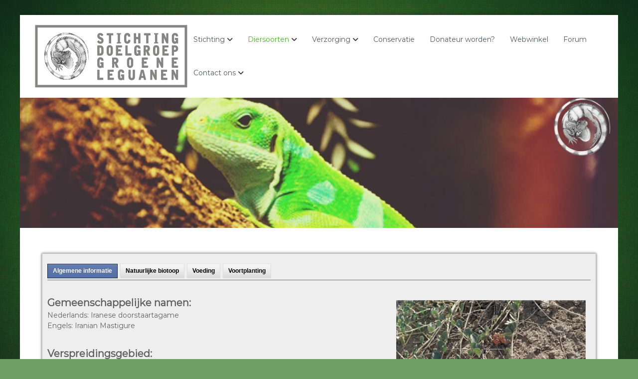

--- FILE ---
content_type: text/html; charset=UTF-8
request_url: https://sdgl.org/saara/saara-asmussi/
body_size: 13691
content:
<!DOCTYPE html>
<html lang="nl-NL">
<head>
<meta charset="UTF-8">
<meta name="viewport" content="width=device-width, initial-scale=1">
<link rel="profile" href="https://gmpg.org/xfn/11">

<title>Saara asmussi &#8211; Stichting Doelgroep Groene Leguanen</title>
<meta name='robots' content='max-image-preview:large' />
<link rel="alternate" type="application/rss+xml" title="Stichting Doelgroep Groene Leguanen &raquo; feed" href="https://sdgl.org/feed/" />
<link rel="alternate" type="application/rss+xml" title="Stichting Doelgroep Groene Leguanen &raquo; reacties feed" href="https://sdgl.org/comments/feed/" />
<link rel="alternate" title="oEmbed (JSON)" type="application/json+oembed" href="https://sdgl.org/wp-json/oembed/1.0/embed?url=https%3A%2F%2Fsdgl.org%2Fsaara%2Fsaara-asmussi%2F" />
<link rel="alternate" title="oEmbed (XML)" type="text/xml+oembed" href="https://sdgl.org/wp-json/oembed/1.0/embed?url=https%3A%2F%2Fsdgl.org%2Fsaara%2Fsaara-asmussi%2F&#038;format=xml" />
<style id='wp-img-auto-sizes-contain-inline-css' type='text/css'>
img:is([sizes=auto i],[sizes^="auto," i]){contain-intrinsic-size:3000px 1500px}
/*# sourceURL=wp-img-auto-sizes-contain-inline-css */
</style>
<link rel='stylesheet' id='ctabsReq-css' href='https://sdgl.org/wp-content/plugins/ctabs/ctabs.req.css?ver=1.0' type='text/css' media='screen' />
<style id='wp-emoji-styles-inline-css' type='text/css'>

	img.wp-smiley, img.emoji {
		display: inline !important;
		border: none !important;
		box-shadow: none !important;
		height: 1em !important;
		width: 1em !important;
		margin: 0 0.07em !important;
		vertical-align: -0.1em !important;
		background: none !important;
		padding: 0 !important;
	}
/*# sourceURL=wp-emoji-styles-inline-css */
</style>
<style id='wp-block-library-inline-css' type='text/css'>
:root{--wp-block-synced-color:#7a00df;--wp-block-synced-color--rgb:122,0,223;--wp-bound-block-color:var(--wp-block-synced-color);--wp-editor-canvas-background:#ddd;--wp-admin-theme-color:#007cba;--wp-admin-theme-color--rgb:0,124,186;--wp-admin-theme-color-darker-10:#006ba1;--wp-admin-theme-color-darker-10--rgb:0,107,160.5;--wp-admin-theme-color-darker-20:#005a87;--wp-admin-theme-color-darker-20--rgb:0,90,135;--wp-admin-border-width-focus:2px}@media (min-resolution:192dpi){:root{--wp-admin-border-width-focus:1.5px}}.wp-element-button{cursor:pointer}:root .has-very-light-gray-background-color{background-color:#eee}:root .has-very-dark-gray-background-color{background-color:#313131}:root .has-very-light-gray-color{color:#eee}:root .has-very-dark-gray-color{color:#313131}:root .has-vivid-green-cyan-to-vivid-cyan-blue-gradient-background{background:linear-gradient(135deg,#00d084,#0693e3)}:root .has-purple-crush-gradient-background{background:linear-gradient(135deg,#34e2e4,#4721fb 50%,#ab1dfe)}:root .has-hazy-dawn-gradient-background{background:linear-gradient(135deg,#faaca8,#dad0ec)}:root .has-subdued-olive-gradient-background{background:linear-gradient(135deg,#fafae1,#67a671)}:root .has-atomic-cream-gradient-background{background:linear-gradient(135deg,#fdd79a,#004a59)}:root .has-nightshade-gradient-background{background:linear-gradient(135deg,#330968,#31cdcf)}:root .has-midnight-gradient-background{background:linear-gradient(135deg,#020381,#2874fc)}:root{--wp--preset--font-size--normal:16px;--wp--preset--font-size--huge:42px}.has-regular-font-size{font-size:1em}.has-larger-font-size{font-size:2.625em}.has-normal-font-size{font-size:var(--wp--preset--font-size--normal)}.has-huge-font-size{font-size:var(--wp--preset--font-size--huge)}.has-text-align-center{text-align:center}.has-text-align-left{text-align:left}.has-text-align-right{text-align:right}.has-fit-text{white-space:nowrap!important}#end-resizable-editor-section{display:none}.aligncenter{clear:both}.items-justified-left{justify-content:flex-start}.items-justified-center{justify-content:center}.items-justified-right{justify-content:flex-end}.items-justified-space-between{justify-content:space-between}.screen-reader-text{border:0;clip-path:inset(50%);height:1px;margin:-1px;overflow:hidden;padding:0;position:absolute;width:1px;word-wrap:normal!important}.screen-reader-text:focus{background-color:#ddd;clip-path:none;color:#444;display:block;font-size:1em;height:auto;left:5px;line-height:normal;padding:15px 23px 14px;text-decoration:none;top:5px;width:auto;z-index:100000}html :where(.has-border-color){border-style:solid}html :where([style*=border-top-color]){border-top-style:solid}html :where([style*=border-right-color]){border-right-style:solid}html :where([style*=border-bottom-color]){border-bottom-style:solid}html :where([style*=border-left-color]){border-left-style:solid}html :where([style*=border-width]){border-style:solid}html :where([style*=border-top-width]){border-top-style:solid}html :where([style*=border-right-width]){border-right-style:solid}html :where([style*=border-bottom-width]){border-bottom-style:solid}html :where([style*=border-left-width]){border-left-style:solid}html :where(img[class*=wp-image-]){height:auto;max-width:100%}:where(figure){margin:0 0 1em}html :where(.is-position-sticky){--wp-admin--admin-bar--position-offset:var(--wp-admin--admin-bar--height,0px)}@media screen and (max-width:600px){html :where(.is-position-sticky){--wp-admin--admin-bar--position-offset:0px}}

/*# sourceURL=wp-block-library-inline-css */
</style><style id='wp-block-latest-posts-inline-css' type='text/css'>
.wp-block-latest-posts{box-sizing:border-box}.wp-block-latest-posts.alignleft{margin-right:2em}.wp-block-latest-posts.alignright{margin-left:2em}.wp-block-latest-posts.wp-block-latest-posts__list{list-style:none}.wp-block-latest-posts.wp-block-latest-posts__list li{clear:both;overflow-wrap:break-word}.wp-block-latest-posts.is-grid{display:flex;flex-wrap:wrap}.wp-block-latest-posts.is-grid li{margin:0 1.25em 1.25em 0;width:100%}@media (min-width:600px){.wp-block-latest-posts.columns-2 li{width:calc(50% - .625em)}.wp-block-latest-posts.columns-2 li:nth-child(2n){margin-right:0}.wp-block-latest-posts.columns-3 li{width:calc(33.33333% - .83333em)}.wp-block-latest-posts.columns-3 li:nth-child(3n){margin-right:0}.wp-block-latest-posts.columns-4 li{width:calc(25% - .9375em)}.wp-block-latest-posts.columns-4 li:nth-child(4n){margin-right:0}.wp-block-latest-posts.columns-5 li{width:calc(20% - 1em)}.wp-block-latest-posts.columns-5 li:nth-child(5n){margin-right:0}.wp-block-latest-posts.columns-6 li{width:calc(16.66667% - 1.04167em)}.wp-block-latest-posts.columns-6 li:nth-child(6n){margin-right:0}}:root :where(.wp-block-latest-posts.is-grid){padding:0}:root :where(.wp-block-latest-posts.wp-block-latest-posts__list){padding-left:0}.wp-block-latest-posts__post-author,.wp-block-latest-posts__post-date{display:block;font-size:.8125em}.wp-block-latest-posts__post-excerpt,.wp-block-latest-posts__post-full-content{margin-bottom:1em;margin-top:.5em}.wp-block-latest-posts__featured-image a{display:inline-block}.wp-block-latest-posts__featured-image img{height:auto;max-width:100%;width:auto}.wp-block-latest-posts__featured-image.alignleft{float:left;margin-right:1em}.wp-block-latest-posts__featured-image.alignright{float:right;margin-left:1em}.wp-block-latest-posts__featured-image.aligncenter{margin-bottom:1em;text-align:center}
/*# sourceURL=https://sdgl.org/wp-includes/blocks/latest-posts/style.min.css */
</style>
<style id='global-styles-inline-css' type='text/css'>
:root{--wp--preset--aspect-ratio--square: 1;--wp--preset--aspect-ratio--4-3: 4/3;--wp--preset--aspect-ratio--3-4: 3/4;--wp--preset--aspect-ratio--3-2: 3/2;--wp--preset--aspect-ratio--2-3: 2/3;--wp--preset--aspect-ratio--16-9: 16/9;--wp--preset--aspect-ratio--9-16: 9/16;--wp--preset--color--black: #000000;--wp--preset--color--cyan-bluish-gray: #abb8c3;--wp--preset--color--white: #ffffff;--wp--preset--color--pale-pink: #f78da7;--wp--preset--color--vivid-red: #cf2e2e;--wp--preset--color--luminous-vivid-orange: #ff6900;--wp--preset--color--luminous-vivid-amber: #fcb900;--wp--preset--color--light-green-cyan: #7bdcb5;--wp--preset--color--vivid-green-cyan: #00d084;--wp--preset--color--pale-cyan-blue: #8ed1fc;--wp--preset--color--vivid-cyan-blue: #0693e3;--wp--preset--color--vivid-purple: #9b51e0;--wp--preset--gradient--vivid-cyan-blue-to-vivid-purple: linear-gradient(135deg,rgb(6,147,227) 0%,rgb(155,81,224) 100%);--wp--preset--gradient--light-green-cyan-to-vivid-green-cyan: linear-gradient(135deg,rgb(122,220,180) 0%,rgb(0,208,130) 100%);--wp--preset--gradient--luminous-vivid-amber-to-luminous-vivid-orange: linear-gradient(135deg,rgb(252,185,0) 0%,rgb(255,105,0) 100%);--wp--preset--gradient--luminous-vivid-orange-to-vivid-red: linear-gradient(135deg,rgb(255,105,0) 0%,rgb(207,46,46) 100%);--wp--preset--gradient--very-light-gray-to-cyan-bluish-gray: linear-gradient(135deg,rgb(238,238,238) 0%,rgb(169,184,195) 100%);--wp--preset--gradient--cool-to-warm-spectrum: linear-gradient(135deg,rgb(74,234,220) 0%,rgb(151,120,209) 20%,rgb(207,42,186) 40%,rgb(238,44,130) 60%,rgb(251,105,98) 80%,rgb(254,248,76) 100%);--wp--preset--gradient--blush-light-purple: linear-gradient(135deg,rgb(255,206,236) 0%,rgb(152,150,240) 100%);--wp--preset--gradient--blush-bordeaux: linear-gradient(135deg,rgb(254,205,165) 0%,rgb(254,45,45) 50%,rgb(107,0,62) 100%);--wp--preset--gradient--luminous-dusk: linear-gradient(135deg,rgb(255,203,112) 0%,rgb(199,81,192) 50%,rgb(65,88,208) 100%);--wp--preset--gradient--pale-ocean: linear-gradient(135deg,rgb(255,245,203) 0%,rgb(182,227,212) 50%,rgb(51,167,181) 100%);--wp--preset--gradient--electric-grass: linear-gradient(135deg,rgb(202,248,128) 0%,rgb(113,206,126) 100%);--wp--preset--gradient--midnight: linear-gradient(135deg,rgb(2,3,129) 0%,rgb(40,116,252) 100%);--wp--preset--font-size--small: 13px;--wp--preset--font-size--medium: 20px;--wp--preset--font-size--large: 36px;--wp--preset--font-size--x-large: 42px;--wp--preset--spacing--20: 0.44rem;--wp--preset--spacing--30: 0.67rem;--wp--preset--spacing--40: 1rem;--wp--preset--spacing--50: 1.5rem;--wp--preset--spacing--60: 2.25rem;--wp--preset--spacing--70: 3.38rem;--wp--preset--spacing--80: 5.06rem;--wp--preset--shadow--natural: 6px 6px 9px rgba(0, 0, 0, 0.2);--wp--preset--shadow--deep: 12px 12px 50px rgba(0, 0, 0, 0.4);--wp--preset--shadow--sharp: 6px 6px 0px rgba(0, 0, 0, 0.2);--wp--preset--shadow--outlined: 6px 6px 0px -3px rgb(255, 255, 255), 6px 6px rgb(0, 0, 0);--wp--preset--shadow--crisp: 6px 6px 0px rgb(0, 0, 0);}:where(.is-layout-flex){gap: 0.5em;}:where(.is-layout-grid){gap: 0.5em;}body .is-layout-flex{display: flex;}.is-layout-flex{flex-wrap: wrap;align-items: center;}.is-layout-flex > :is(*, div){margin: 0;}body .is-layout-grid{display: grid;}.is-layout-grid > :is(*, div){margin: 0;}:where(.wp-block-columns.is-layout-flex){gap: 2em;}:where(.wp-block-columns.is-layout-grid){gap: 2em;}:where(.wp-block-post-template.is-layout-flex){gap: 1.25em;}:where(.wp-block-post-template.is-layout-grid){gap: 1.25em;}.has-black-color{color: var(--wp--preset--color--black) !important;}.has-cyan-bluish-gray-color{color: var(--wp--preset--color--cyan-bluish-gray) !important;}.has-white-color{color: var(--wp--preset--color--white) !important;}.has-pale-pink-color{color: var(--wp--preset--color--pale-pink) !important;}.has-vivid-red-color{color: var(--wp--preset--color--vivid-red) !important;}.has-luminous-vivid-orange-color{color: var(--wp--preset--color--luminous-vivid-orange) !important;}.has-luminous-vivid-amber-color{color: var(--wp--preset--color--luminous-vivid-amber) !important;}.has-light-green-cyan-color{color: var(--wp--preset--color--light-green-cyan) !important;}.has-vivid-green-cyan-color{color: var(--wp--preset--color--vivid-green-cyan) !important;}.has-pale-cyan-blue-color{color: var(--wp--preset--color--pale-cyan-blue) !important;}.has-vivid-cyan-blue-color{color: var(--wp--preset--color--vivid-cyan-blue) !important;}.has-vivid-purple-color{color: var(--wp--preset--color--vivid-purple) !important;}.has-black-background-color{background-color: var(--wp--preset--color--black) !important;}.has-cyan-bluish-gray-background-color{background-color: var(--wp--preset--color--cyan-bluish-gray) !important;}.has-white-background-color{background-color: var(--wp--preset--color--white) !important;}.has-pale-pink-background-color{background-color: var(--wp--preset--color--pale-pink) !important;}.has-vivid-red-background-color{background-color: var(--wp--preset--color--vivid-red) !important;}.has-luminous-vivid-orange-background-color{background-color: var(--wp--preset--color--luminous-vivid-orange) !important;}.has-luminous-vivid-amber-background-color{background-color: var(--wp--preset--color--luminous-vivid-amber) !important;}.has-light-green-cyan-background-color{background-color: var(--wp--preset--color--light-green-cyan) !important;}.has-vivid-green-cyan-background-color{background-color: var(--wp--preset--color--vivid-green-cyan) !important;}.has-pale-cyan-blue-background-color{background-color: var(--wp--preset--color--pale-cyan-blue) !important;}.has-vivid-cyan-blue-background-color{background-color: var(--wp--preset--color--vivid-cyan-blue) !important;}.has-vivid-purple-background-color{background-color: var(--wp--preset--color--vivid-purple) !important;}.has-black-border-color{border-color: var(--wp--preset--color--black) !important;}.has-cyan-bluish-gray-border-color{border-color: var(--wp--preset--color--cyan-bluish-gray) !important;}.has-white-border-color{border-color: var(--wp--preset--color--white) !important;}.has-pale-pink-border-color{border-color: var(--wp--preset--color--pale-pink) !important;}.has-vivid-red-border-color{border-color: var(--wp--preset--color--vivid-red) !important;}.has-luminous-vivid-orange-border-color{border-color: var(--wp--preset--color--luminous-vivid-orange) !important;}.has-luminous-vivid-amber-border-color{border-color: var(--wp--preset--color--luminous-vivid-amber) !important;}.has-light-green-cyan-border-color{border-color: var(--wp--preset--color--light-green-cyan) !important;}.has-vivid-green-cyan-border-color{border-color: var(--wp--preset--color--vivid-green-cyan) !important;}.has-pale-cyan-blue-border-color{border-color: var(--wp--preset--color--pale-cyan-blue) !important;}.has-vivid-cyan-blue-border-color{border-color: var(--wp--preset--color--vivid-cyan-blue) !important;}.has-vivid-purple-border-color{border-color: var(--wp--preset--color--vivid-purple) !important;}.has-vivid-cyan-blue-to-vivid-purple-gradient-background{background: var(--wp--preset--gradient--vivid-cyan-blue-to-vivid-purple) !important;}.has-light-green-cyan-to-vivid-green-cyan-gradient-background{background: var(--wp--preset--gradient--light-green-cyan-to-vivid-green-cyan) !important;}.has-luminous-vivid-amber-to-luminous-vivid-orange-gradient-background{background: var(--wp--preset--gradient--luminous-vivid-amber-to-luminous-vivid-orange) !important;}.has-luminous-vivid-orange-to-vivid-red-gradient-background{background: var(--wp--preset--gradient--luminous-vivid-orange-to-vivid-red) !important;}.has-very-light-gray-to-cyan-bluish-gray-gradient-background{background: var(--wp--preset--gradient--very-light-gray-to-cyan-bluish-gray) !important;}.has-cool-to-warm-spectrum-gradient-background{background: var(--wp--preset--gradient--cool-to-warm-spectrum) !important;}.has-blush-light-purple-gradient-background{background: var(--wp--preset--gradient--blush-light-purple) !important;}.has-blush-bordeaux-gradient-background{background: var(--wp--preset--gradient--blush-bordeaux) !important;}.has-luminous-dusk-gradient-background{background: var(--wp--preset--gradient--luminous-dusk) !important;}.has-pale-ocean-gradient-background{background: var(--wp--preset--gradient--pale-ocean) !important;}.has-electric-grass-gradient-background{background: var(--wp--preset--gradient--electric-grass) !important;}.has-midnight-gradient-background{background: var(--wp--preset--gradient--midnight) !important;}.has-small-font-size{font-size: var(--wp--preset--font-size--small) !important;}.has-medium-font-size{font-size: var(--wp--preset--font-size--medium) !important;}.has-large-font-size{font-size: var(--wp--preset--font-size--large) !important;}.has-x-large-font-size{font-size: var(--wp--preset--font-size--x-large) !important;}
/*# sourceURL=global-styles-inline-css */
</style>

<style id='classic-theme-styles-inline-css' type='text/css'>
/*! This file is auto-generated */
.wp-block-button__link{color:#fff;background-color:#32373c;border-radius:9999px;box-shadow:none;text-decoration:none;padding:calc(.667em + 2px) calc(1.333em + 2px);font-size:1.125em}.wp-block-file__button{background:#32373c;color:#fff;text-decoration:none}
/*# sourceURL=/wp-includes/css/classic-themes.min.css */
</style>
<link rel='stylesheet' id='bybrick-columns-css' href='https://sdgl.org/wp-content/plugins/bybrick-columns/css/bybrick-columns-style.css?ver=6.9' type='text/css' media='all' />
<link rel='stylesheet' id='superpack-shortcodes-style-css' href='//sdgl.org/wp-content/plugins/superpack/assets/css/shortcodes.min.css?ver=0.3.1' type='text/css' media='all' />
<link rel='stylesheet' id='superpack-widgets-style-css' href='//sdgl.org/wp-content/plugins/superpack/assets/css/widgets.min.css?ver=0.3.1' type='text/css' media='all' />
<link rel='stylesheet' id='font-awesome-4-css' href='https://sdgl.org/wp-content/themes/flash/css/v4-shims.min.css?ver=4.7.0' type='text/css' media='all' />
<link rel='stylesheet' id='font-awesome-all-css' href='https://sdgl.org/wp-content/themes/flash/css/all.min.css?ver=6.7.2' type='text/css' media='all' />
<link rel='stylesheet' id='font-awesome-solid-css' href='https://sdgl.org/wp-content/themes/flash/css/solid.min.css?ver=6.7.2' type='text/css' media='all' />
<link rel='stylesheet' id='font-awesome-regular-css' href='https://sdgl.org/wp-content/themes/flash/css/regular.min.css?ver=6.7.2' type='text/css' media='all' />
<link rel='stylesheet' id='font-awesome-brands-css' href='https://sdgl.org/wp-content/themes/flash/css/brands.min.css?ver=6.7.2' type='text/css' media='all' />
<link rel='stylesheet' id='flash-style-css' href='https://sdgl.org/wp-content/themes/flash/style.css?ver=6.9' type='text/css' media='all' />
<style id='flash-style-inline-css' type='text/css'>

	/* Custom Link Color */
	#site-navigation ul li:hover > a, #site-navigation ul li.current-menu-item > a, #site-navigation ul li.current_page_item > a, #site-navigation ul li.current_page_ancestor > a, #site-navigation ul li.current-menu-ancestor > a,#site-navigation ul.sub-menu li:hover > a,#site-navigation ul li ul.sub-menu li.menu-item-has-children ul li:hover > a,#site-navigation ul li ul.sub-menu li.menu-item-has-children:hover > .menu-item,body.transparent #masthead .header-bottom #site-navigation ul li:hover > .menu-item,body.transparent #masthead .header-bottom #site-navigation ul li:hover > a,body.transparent #masthead .header-bottom #site-navigation ul.sub-menu li:hover > a,body.transparent #masthead .header-bottom #site-navigation ul.sub-menu li.menu-item-has-children ul li:hover > a,body.transparent.header-sticky #masthead-sticky-wrapper #masthead .header-bottom #site-navigation ul.sub-menu li > a:hover,.tg-service-widget .service-title-wrap a:hover,.tg-service-widget .service-more,.feature-product-section .button-group button:hover ,.fun-facts-section .fun-facts-icon-wrap,.fun-facts-section .tg-fun-facts-widget.tg-fun-facts-layout-2 .counter-wrapper,.blog-section .tg-blog-widget-layout-2 .blog-content .read-more-container .read-more a,footer.footer-layout #top-footer .widget-title::first-letter,footer.footer-layout #top-footer .widget ul li a:hover,footer.footer-layout #bottom-footer .copyright .copyright-text a:hover,footer.footer-layout #bottom-footer .footer-menu ul li a:hover,.archive #primary .entry-content-block h2.entry-title a:hover,.blog #primary .entry-content-block h2.entry-title a:hover,#secondary .widget ul li a:hover,.woocommerce-Price-amount.amount,.team-wrapper .team-content-wrapper .team-social a:hover,.testimonial-container .testimonial-wrapper .testimonial-slide .testominial-content-wrapper .testimonial-icon,.footer-menu li a:hover,.tg-feature-product-filter-layout .button.is-checked:hover,.testimonial-container .testimonial-icon,#site-navigation ul li.menu-item-has-children:hover > .sub-toggle,.woocommerce-error::before, .woocommerce-info::before, .woocommerce-message::before,#primary .post .entry-content-block .entry-meta a:hover,#primary .post .entry-content-block .entry-meta span:hover,.entry-meta span:hover a,.post .entry-content-block .entry-footer span a:hover,#secondary .widget ul li a,#comments .comment-list article.comment-body .reply a,.tg-slider-widget .btn-wrapper a,.entry-content a, .related-posts-wrapper .entry-title a:hover,
		.related-posts-wrapper .entry-meta > span a:hover{
			color: #44ba1d;
	}

	.blog-section .tg-blog-widget-layout-1 .tg-blog-widget:hover, #scroll-up,.header-bottom .search-wrap .search-box .searchform .btn:hover,.header-bottom .cart-wrap .flash-cart-views a span,body.transparent #masthead .header-bottom #site-navigation ul li a::before,.tg-slider-widget.slider-dark .btn-wrapper a:hover, .section-title:after,.about-section .about-content-wrapper .btn-wrapper a,.tg-service-widget .service-icon-wrap,.team-wrapper .team-content-wrapper .team-designation:after,.call-to-action-section .btn-wrapper a:hover,.blog-section .tg-blog-widget-layout-1:hover,.blog-section .tg-blog-widget-layout-2 .post-image .entry-date,.blog-section .tg-blog-widget-layout-2 .blog-content .post-readmore,.pricing-table-section .tg-pricing-table-widget:hover,.pricing-table-section .tg-pricing-table-widget.tg-pricing-table-layout-2 .pricing,.pricing-table-section .tg-pricing-table-widget.tg-pricing-table-layout-2 .btn-wrapper a,footer.footer-layout #top-footer .widget_tag_cloud .tagcloud a:hover,#secondary .widget-title:after, #secondary .searchform .btn:hover,#primary .searchform .btn:hover,  #respond #commentform .form-submit input,.woocommerce span.onsale, .woocommerce ul.products li.product .onsale,.woocommerce ul.products li.product .button,.woocommerce #respond input#submit.alt,.woocommerce a.button.alt,.woocommerce button.button.alt,.woocommerce input.button.alt,.added_to_cart.wc-forward,.testimonial-container .swiper-pagination.testimonial-pager .swiper-pagination-bullet:hover, .testimonial-container .swiper-pagination.testimonial-pager .swiper-pagination-bullet.swiper-pagination-bullet-active,.header-bottom .searchform .btn,.navigation .nav-links a:hover, .bttn:hover, button, input[type="button"]:hover, input[type="reset"]:hover, input[type="submit"]:hover,.tg-slider-widget .btn-wrapper a:hover  {
		background-color: #44ba1d;
	}
	.feature-product-section .tg-feature-product-layout-2 .tg-container .tg-column-wrapper .tg-feature-product-widget .featured-image-desc, .tg-team-widget.tg-team-layout-3 .team-wrapper .team-img .team-social {
		background-color: rgba( 68, 186, 29, 0.8);
	}
	#respond #commentform .form-submit input:hover{
	background-color: #30a609;
	}

	.tg-slider-widget.slider-dark .btn-wrapper a:hover,.call-to-action-section .btn-wrapper a:hover,footer.footer-layout #top-footer .widget_tag_cloud .tagcloud a:hover,.woocommerce-error, .woocommerce-info, .woocommerce-message,#comments .comment-list article.comment-body .reply a::before,.tg-slider-widget .btn-wrapper a, .tg-slider-widget .btn-wrapper a:hover {
		border-color: #44ba1d;
	}
	body.transparent.header-sticky #masthead-sticky-wrapper.is-sticky #site-navigation ul li.current-flash-item a, #site-navigation ul li.current-flash-item a, body.transparent.header-sticky #masthead-sticky-wrapper #site-navigation ul li:hover > a,body.transparent #site-navigation ul li:hover .sub-toggle{
			color: #44ba1d;
		}

	.tg-service-widget .service-icon-wrap:after{
			border-top-color: #44ba1d;
		}
	body.transparent.header-sticky #masthead-sticky-wrapper .search-wrap .search-icon:hover, body.transparent .search-wrap .search-icon:hover, .header-bottom .search-wrap .search-icon:hover {
	  border-color: #44ba1d;
	}
	body.transparent.header-sticky #masthead-sticky-wrapper .search-wrap .search-icon:hover, body.transparent #masthead .header-bottom .search-wrap .search-icon:hover, .header-bottom .search-wrap .search-icon:hover,.breadcrumb-trail.breadcrumbs .trail-items li:first-child span:hover,.breadcrumb-trail.breadcrumbs .trail-items li span:hover a {
	  color: #44ba1d;
	}
	.woocommerce ul.products li.product .button:hover, .woocommerce #respond input#submit.alt:hover, .woocommerce a.button.alt:hover, .woocommerce button.button.alt:hover, .woocommerce input.button.alt:hover,.added_to_cart.wc-forward:hover{
		background-color: #30a609;
	}
	#preloader-background span {
		background-color: #30a609;
	}
	#preloader-background span {
		--primary-color : #30a609;
	}
	.feature-product-section .tg-feature-product-widget .featured-image-desc::before,.blog-section .row:nth-child(odd) .tg-blog-widget:hover .post-image::before{
			border-right-color: #44ba1d;
		}
	.feature-product-section .tg-feature-product-widget .featured-image-desc::before,.blog-section .row:nth-child(odd) .tg-blog-widget:hover .post-image::before,footer.footer-layout #top-footer .widget-title,.blog-section .row:nth-child(2n) .tg-blog-widget:hover .post-image::before{
		border-left-color: #44ba1d;
	}
	.blog-section .tg-blog-widget-layout-2 .entry-title a:hover,
	.blog-section .tg-blog-widget-layout-2 .tg-blog-widget:hover .blog-content .entry-title a:hover,
	.tg-blog-widget-layout-2 .read-more-container .entry-author:hover a,
	.tg-blog-widget-layout-2 .read-more-container .entry-author:hover,
	.blog-section .tg-blog-widget-layout-2 .read-more-container .read-more:hover a{
			color: #30a609;
		}

	.tg-service-widget .service-more:hover{
		color: #30a609;
	}

	@media(max-width: 980px){
		#site-navigation ul li.menu-item-has-children span.sub-toggle {
			background-color: #44ba1d;
		}
	}

		@media screen and (min-width: 56.875em) {
			.main-navigation li:hover > a,
			.main-navigation li.focus > a {
				color: #44ba1d;
			}
		}
	

		/* Site Title */
		.site-branding {
			margin: 0 auto 0 0;
		}

		.site-branding .site-title,
		.site-description {
			clip: rect(1px, 1px, 1px, 1px);
			position: absolute !important;
			height: 1px;
			width: 1px;
			overflow: hidden;
		}
		.logo .logo-text{
			padding: 0;
		}
		
/*# sourceURL=flash-style-inline-css */
</style>
<link rel='stylesheet' id='responsive-css' href='https://sdgl.org/wp-content/themes/flash/css/responsive.min.css?ver=6.9' type='text/css' media='' />
<script type="text/javascript" src="https://sdgl.org/wp-includes/js/jquery/jquery.min.js?ver=3.7.1" id="jquery-core-js"></script>
<script type="text/javascript" src="https://sdgl.org/wp-includes/js/jquery/jquery-migrate.min.js?ver=3.4.1" id="jquery-migrate-js"></script>
<script type="text/javascript" src="https://sdgl.org/wp-content/plugins/ctabs/ctabs.jquery.js?ver=6.9" id="ctabs-js"></script>
<script type="text/javascript" src="https://sdgl.org/wp-content/plugins/ctabs/ctabs.init.js?ver=6.9" id="ctabsInit-js"></script>
<link rel="https://api.w.org/" href="https://sdgl.org/wp-json/" /><link rel="alternate" title="JSON" type="application/json" href="https://sdgl.org/wp-json/wp/v2/pages/4422" /><link rel="EditURI" type="application/rsd+xml" title="RSD" href="https://sdgl.org/xmlrpc.php?rsd" />
<meta name="generator" content="WordPress 6.9" />
<link rel="canonical" href="https://sdgl.org/saara/saara-asmussi/" />
<link rel='shortlink' href='https://sdgl.org/?p=4422' />
<style type="text/css" id="custom-background-css">
body.custom-background { background-color: #6ea065; background-image: url("https://sdgl.org/wp-content/uploads/2020/11/bgSDGL-1.jpg"); background-position: center center; background-size: cover; background-repeat: no-repeat; background-attachment: fixed; }
</style>
	<style type="text/css">
#ctabs { background: #eee; padding: 10px; margin: 14px; -moz-box-shadow: 0 0 5px #666; -webkit-box-shadow: 0 0 5px #666; box-shadow: 0 0 5px #666; border:1px solid #C2C2C2;}
#ctabs .nav { overflow: hidden; margin: 0 0 10px 0; }

#ctabs .nav li { float: left; margin:10px 5px 0 0;list-style: none !important; }

#ctabs .nav li a { display: block; padding:5px 10px; border:1px solid #ddd;text-align:center;text-decoration:none;font-weight:bold;background:url(https://sdgl.org/wp-content/plugins/ctabs/images/fbsprite.gif) 0 0 repeat-x;font-family:Arial,Helvetica,sans-serif;font-size:0.825em;color:#000}


#ctabs .nav li a.current {border-color:blue; background-position:0 -48px; color:#fff;}
#ctabs .nav li a:hover { background-position:0 -96px; border-color:#028433; color:#fff;}

#ctabs ul.nav {border-bottom:1px solid #5872A7; padding-bottom:3px;}


</style>
<link rel="icon" href="https://sdgl.org/wp-content/uploads/2016/04/cropped-favicon-2-150x150.jpg" sizes="32x32" />
<link rel="icon" href="https://sdgl.org/wp-content/uploads/2016/04/cropped-favicon-2-300x300.jpg" sizes="192x192" />
<link rel="apple-touch-icon" href="https://sdgl.org/wp-content/uploads/2016/04/cropped-favicon-2-300x300.jpg" />
<meta name="msapplication-TileImage" content="https://sdgl.org/wp-content/uploads/2016/04/cropped-favicon-2-300x300.jpg" />
		<style type="text/css" id="wp-custom-css">
			*{
	scrollbar-width: thin;
	scrollbar-color: #006400 #556B2F;
}

#flash-breadcrumbs{
	display: none;
}
#content{
	margin-top: 25px;
}		</style>
		<style id="kirki-inline-styles">body{font-family:Montserrat;font-weight:400;}/* cyrillic-ext */
@font-face {
  font-family: 'Montserrat';
  font-style: normal;
  font-weight: 400;
  font-display: swap;
  src: url(https://sdgl.org/wp-content/fonts/montserrat/font) format('woff');
  unicode-range: U+0460-052F, U+1C80-1C8A, U+20B4, U+2DE0-2DFF, U+A640-A69F, U+FE2E-FE2F;
}
/* cyrillic */
@font-face {
  font-family: 'Montserrat';
  font-style: normal;
  font-weight: 400;
  font-display: swap;
  src: url(https://sdgl.org/wp-content/fonts/montserrat/font) format('woff');
  unicode-range: U+0301, U+0400-045F, U+0490-0491, U+04B0-04B1, U+2116;
}
/* vietnamese */
@font-face {
  font-family: 'Montserrat';
  font-style: normal;
  font-weight: 400;
  font-display: swap;
  src: url(https://sdgl.org/wp-content/fonts/montserrat/font) format('woff');
  unicode-range: U+0102-0103, U+0110-0111, U+0128-0129, U+0168-0169, U+01A0-01A1, U+01AF-01B0, U+0300-0301, U+0303-0304, U+0308-0309, U+0323, U+0329, U+1EA0-1EF9, U+20AB;
}
/* latin-ext */
@font-face {
  font-family: 'Montserrat';
  font-style: normal;
  font-weight: 400;
  font-display: swap;
  src: url(https://sdgl.org/wp-content/fonts/montserrat/font) format('woff');
  unicode-range: U+0100-02BA, U+02BD-02C5, U+02C7-02CC, U+02CE-02D7, U+02DD-02FF, U+0304, U+0308, U+0329, U+1D00-1DBF, U+1E00-1E9F, U+1EF2-1EFF, U+2020, U+20A0-20AB, U+20AD-20C0, U+2113, U+2C60-2C7F, U+A720-A7FF;
}
/* latin */
@font-face {
  font-family: 'Montserrat';
  font-style: normal;
  font-weight: 400;
  font-display: swap;
  src: url(https://sdgl.org/wp-content/fonts/montserrat/font) format('woff');
  unicode-range: U+0000-00FF, U+0131, U+0152-0153, U+02BB-02BC, U+02C6, U+02DA, U+02DC, U+0304, U+0308, U+0329, U+2000-206F, U+20AC, U+2122, U+2191, U+2193, U+2212, U+2215, U+FEFF, U+FFFD;
}/* cyrillic-ext */
@font-face {
  font-family: 'Montserrat';
  font-style: normal;
  font-weight: 400;
  font-display: swap;
  src: url(https://sdgl.org/wp-content/fonts/montserrat/font) format('woff');
  unicode-range: U+0460-052F, U+1C80-1C8A, U+20B4, U+2DE0-2DFF, U+A640-A69F, U+FE2E-FE2F;
}
/* cyrillic */
@font-face {
  font-family: 'Montserrat';
  font-style: normal;
  font-weight: 400;
  font-display: swap;
  src: url(https://sdgl.org/wp-content/fonts/montserrat/font) format('woff');
  unicode-range: U+0301, U+0400-045F, U+0490-0491, U+04B0-04B1, U+2116;
}
/* vietnamese */
@font-face {
  font-family: 'Montserrat';
  font-style: normal;
  font-weight: 400;
  font-display: swap;
  src: url(https://sdgl.org/wp-content/fonts/montserrat/font) format('woff');
  unicode-range: U+0102-0103, U+0110-0111, U+0128-0129, U+0168-0169, U+01A0-01A1, U+01AF-01B0, U+0300-0301, U+0303-0304, U+0308-0309, U+0323, U+0329, U+1EA0-1EF9, U+20AB;
}
/* latin-ext */
@font-face {
  font-family: 'Montserrat';
  font-style: normal;
  font-weight: 400;
  font-display: swap;
  src: url(https://sdgl.org/wp-content/fonts/montserrat/font) format('woff');
  unicode-range: U+0100-02BA, U+02BD-02C5, U+02C7-02CC, U+02CE-02D7, U+02DD-02FF, U+0304, U+0308, U+0329, U+1D00-1DBF, U+1E00-1E9F, U+1EF2-1EFF, U+2020, U+20A0-20AB, U+20AD-20C0, U+2113, U+2C60-2C7F, U+A720-A7FF;
}
/* latin */
@font-face {
  font-family: 'Montserrat';
  font-style: normal;
  font-weight: 400;
  font-display: swap;
  src: url(https://sdgl.org/wp-content/fonts/montserrat/font) format('woff');
  unicode-range: U+0000-00FF, U+0131, U+0152-0153, U+02BB-02BC, U+02C6, U+02DA, U+02DC, U+0304, U+0308, U+0329, U+2000-206F, U+20AC, U+2122, U+2191, U+2193, U+2212, U+2215, U+FEFF, U+FFFD;
}/* cyrillic-ext */
@font-face {
  font-family: 'Montserrat';
  font-style: normal;
  font-weight: 400;
  font-display: swap;
  src: url(https://sdgl.org/wp-content/fonts/montserrat/font) format('woff');
  unicode-range: U+0460-052F, U+1C80-1C8A, U+20B4, U+2DE0-2DFF, U+A640-A69F, U+FE2E-FE2F;
}
/* cyrillic */
@font-face {
  font-family: 'Montserrat';
  font-style: normal;
  font-weight: 400;
  font-display: swap;
  src: url(https://sdgl.org/wp-content/fonts/montserrat/font) format('woff');
  unicode-range: U+0301, U+0400-045F, U+0490-0491, U+04B0-04B1, U+2116;
}
/* vietnamese */
@font-face {
  font-family: 'Montserrat';
  font-style: normal;
  font-weight: 400;
  font-display: swap;
  src: url(https://sdgl.org/wp-content/fonts/montserrat/font) format('woff');
  unicode-range: U+0102-0103, U+0110-0111, U+0128-0129, U+0168-0169, U+01A0-01A1, U+01AF-01B0, U+0300-0301, U+0303-0304, U+0308-0309, U+0323, U+0329, U+1EA0-1EF9, U+20AB;
}
/* latin-ext */
@font-face {
  font-family: 'Montserrat';
  font-style: normal;
  font-weight: 400;
  font-display: swap;
  src: url(https://sdgl.org/wp-content/fonts/montserrat/font) format('woff');
  unicode-range: U+0100-02BA, U+02BD-02C5, U+02C7-02CC, U+02CE-02D7, U+02DD-02FF, U+0304, U+0308, U+0329, U+1D00-1DBF, U+1E00-1E9F, U+1EF2-1EFF, U+2020, U+20A0-20AB, U+20AD-20C0, U+2113, U+2C60-2C7F, U+A720-A7FF;
}
/* latin */
@font-face {
  font-family: 'Montserrat';
  font-style: normal;
  font-weight: 400;
  font-display: swap;
  src: url(https://sdgl.org/wp-content/fonts/montserrat/font) format('woff');
  unicode-range: U+0000-00FF, U+0131, U+0152-0153, U+02BB-02BC, U+02C6, U+02DA, U+02DC, U+0304, U+0308, U+0329, U+2000-206F, U+20AC, U+2122, U+2191, U+2193, U+2212, U+2215, U+FEFF, U+FFFD;
}</style></head>

<body class="wp-singular page-template-default page page-id-4422 page-child parent-pageid-8087 custom-background wp-custom-logo wp-embed-responsive wp-theme-flash group-blog boxed  header-sticky left-logo-right-menu full-width">




<div id="page" class="site">
	<a class="skip-link screen-reader-text" href="#content">Ga naar de inhoud</a>

	
	<header id="masthead" class="site-header" role="banner">
		
		<div class="header-bottom">
			<div class="tg-container">

				<div class="logo">
										<figure class="logo-image">
						<a href="https://sdgl.org/" class="custom-logo-link" rel="home"><img width="306" height="126" src="https://sdgl.org/wp-content/uploads/2013/09/logosquare_300x120-2.jpg" class="custom-logo" alt="Stichting Doelgroep Groene Leguanen" decoding="async" srcset="https://sdgl.org/wp-content/uploads/2013/09/logosquare_300x120-2.jpg 306w, https://sdgl.org/wp-content/uploads/2013/09/logosquare_300x120-2-300x124.jpg 300w" sizes="(max-width: 306px) 100vw, 306px" /></a>											</figure>
					
					<div class="logo-text site-branding">
													<p class="site-title"><a href="https://sdgl.org/" rel="home">Stichting Doelgroep Groene Leguanen</a></p>
													<p class="site-description">SDGL | Stichting Doelgroep Groene Leguanen</p>
											</div>
				</div>
				<div class="site-navigation-wrapper">
					<nav id="site-navigation" class="main-navigation" role="navigation">
						<div class="menu-toggle">
							<i class="fa fa-bars"></i>
						</div>
						<div class="menu-hoofdmenu-container"><ul id="primary-menu" class="menu"><li id="menu-item-8869" class="menu-item menu-item-type-post_type menu-item-object-page menu-item-home menu-item-has-children menu-item-8869"><a href="https://sdgl.org/">Stichting</a>
<ul class="sub-menu">
	<li id="menu-item-9138" class="menu-item menu-item-type-taxonomy menu-item-object-category menu-item-9138"><a href="https://sdgl.org/category/sdgl/">Nieuws</a></li>
	<li id="menu-item-8882" class="menu-item menu-item-type-post_type menu-item-object-page menu-item-8882"><a href="https://sdgl.org/historie/">Historie</a></li>
	<li id="menu-item-8929" class="menu-item menu-item-type-post_type menu-item-object-page menu-item-8929"><a href="https://sdgl.org/iguana-varia/">Iguana Varia</a></li>
	<li id="menu-item-8879" class="menu-item menu-item-type-post_type menu-item-object-page menu-item-8879"><a href="https://sdgl.org/agenda/">Agenda</a></li>
	<li id="menu-item-8884" class="menu-item menu-item-type-post_type menu-item-object-page menu-item-8884"><a href="https://sdgl.org/marc-van-roosmalen/">Marc van Roosmalen</a></li>
	<li id="menu-item-8913" class="menu-item menu-item-type-post_type menu-item-object-page menu-item-8913"><a href="https://sdgl.org/positieflijstenhuisdierlijsten/">Positieflijsten</a></li>
	<li id="menu-item-8883" class="menu-item menu-item-type-post_type menu-item-object-page menu-item-8883"><a href="https://sdgl.org/links/">Links</a></li>
	<li id="menu-item-8875" class="menu-item menu-item-type-post_type menu-item-object-page menu-item-8875"><a href="https://sdgl.org/fotoalbum/">Fotoalbum</a></li>
</ul>
</li>
<li id="menu-item-8872" class="menu-item menu-item-type-post_type menu-item-object-page current-menu-ancestor current_page_ancestor menu-item-has-children menu-item-8872"><a href="https://sdgl.org/diersoorten/">Diersoorten</a>
<ul class="sub-menu">
	<li id="menu-item-8954" class="menu-item menu-item-type-post_type menu-item-object-page menu-item-8954"><a href="https://sdgl.org/amblyrhynchus/">Amblyrhynchus</a></li>
	<li id="menu-item-8907" class="menu-item menu-item-type-post_type menu-item-object-page menu-item-has-children menu-item-8907"><a href="https://sdgl.org/brachylophus/">Brachylophus</a>
	<ul class="sub-menu">
		<li id="menu-item-8914" class="menu-item menu-item-type-post_type menu-item-object-page menu-item-8914"><a href="https://sdgl.org/brachylophus/brachylophus-fasciatus/">Brachylophus fasciatus</a></li>
		<li id="menu-item-8915" class="menu-item menu-item-type-post_type menu-item-object-page menu-item-8915"><a href="https://sdgl.org/brachylophus/brachylophus-bulabula/">Brachylophus bulabula</a></li>
		<li id="menu-item-8916" class="menu-item menu-item-type-post_type menu-item-object-page menu-item-8916"><a href="https://sdgl.org/fonds-verstrekt-bouw-headstart-kooien-monuriki-island-crested-iguana-brachylophus-vitiensis-kweek-en-headstartproject/">Brachylophus vitiensis</a></li>
	</ul>
</li>
	<li id="menu-item-8952" class="menu-item menu-item-type-post_type menu-item-object-page menu-item-has-children menu-item-8952"><a href="https://sdgl.org/cachryx/">Cachryx</a>
	<ul class="sub-menu">
		<li id="menu-item-8956" class="menu-item menu-item-type-post_type menu-item-object-page menu-item-8956"><a href="https://sdgl.org/cachryx/cachryx-alfredschmidti/">Cachryx alfredschmidti</a></li>
		<li id="menu-item-8955" class="menu-item menu-item-type-post_type menu-item-object-page menu-item-8955"><a href="https://sdgl.org/cachryx/cachryx-defensor/">Cachryx defensor</a></li>
	</ul>
</li>
	<li id="menu-item-8953" class="menu-item menu-item-type-post_type menu-item-object-page menu-item-8953"><a href="https://sdgl.org/conolophus/">Conolophus</a></li>
	<li id="menu-item-8931" class="menu-item menu-item-type-post_type menu-item-object-page menu-item-8931"><a href="https://sdgl.org/corucia-zebrata/">Corucia zebrata</a></li>
	<li id="menu-item-8951" class="menu-item menu-item-type-post_type menu-item-object-page menu-item-8951"><a href="https://sdgl.org/ctenosaura/">Ctenosaura</a></li>
	<li id="menu-item-8917" class="menu-item menu-item-type-post_type menu-item-object-page menu-item-has-children menu-item-8917"><a href="https://sdgl.org/cyclura/">Cyclura</a>
	<ul class="sub-menu">
		<li id="menu-item-8923" class="menu-item menu-item-type-post_type menu-item-object-page menu-item-8923"><a href="https://sdgl.org/cyclura/cyclura-carinata/">Cyclura carinata</a></li>
		<li id="menu-item-8919" class="menu-item menu-item-type-post_type menu-item-object-page menu-item-8919"><a href="https://sdgl.org/cyclura/cyclura-collei/">Cyclura collei</a></li>
		<li id="menu-item-8920" class="menu-item menu-item-type-post_type menu-item-object-page menu-item-8920"><a href="https://sdgl.org/cyclura/cyclura-cornuta/">Cyclura cornuta</a></li>
		<li id="menu-item-8926" class="menu-item menu-item-type-post_type menu-item-object-page menu-item-8926"><a href="https://sdgl.org/cyclura/cyclura-cychlura/">Cyclura cychlura</a></li>
		<li id="menu-item-8925" class="menu-item menu-item-type-post_type menu-item-object-page menu-item-8925"><a href="https://sdgl.org/cyclura/cyclura-lewisi/">Cyclura lewisi</a></li>
		<li id="menu-item-8922" class="menu-item menu-item-type-post_type menu-item-object-page menu-item-8922"><a href="https://sdgl.org/cyclura/cyclura-nubila/">Cyclura nubila</a></li>
		<li id="menu-item-8921" class="menu-item menu-item-type-post_type menu-item-object-page menu-item-8921"><a href="https://sdgl.org/cyclura/cyclura-onchiopsis-%e2%80%a0/">Cyclura onchiopsis (†)</a></li>
		<li id="menu-item-8928" class="menu-item menu-item-type-post_type menu-item-object-page menu-item-8928"><a href="https://sdgl.org/cyclura/cyclura-pinguis/">Cyclura pinguis</a></li>
		<li id="menu-item-8924" class="menu-item menu-item-type-post_type menu-item-object-page menu-item-8924"><a href="https://sdgl.org/cyclura/cyclura-ricordii/">Cyclura ricordii</a></li>
		<li id="menu-item-8918" class="menu-item menu-item-type-post_type menu-item-object-page menu-item-8918"><a href="https://sdgl.org/cyclura/cyclura-rileyi/">Cyclura rileyi</a></li>
		<li id="menu-item-8927" class="menu-item menu-item-type-post_type menu-item-object-page menu-item-8927"><a href="https://sdgl.org/cyclura/cyclura-stejnegeri/">Cyclura stejnegeri</a></li>
	</ul>
</li>
	<li id="menu-item-8909" class="menu-item menu-item-type-post_type menu-item-object-page menu-item-8909"><a href="https://sdgl.org/dipsosaurus/">Dipsosaurus</a></li>
	<li id="menu-item-8910" class="menu-item menu-item-type-post_type menu-item-object-page menu-item-has-children menu-item-8910"><a href="https://sdgl.org/iguana/">Iguana</a>
	<ul class="sub-menu">
		<li id="menu-item-8912" class="menu-item menu-item-type-post_type menu-item-object-page menu-item-8912"><a href="https://sdgl.org/iguana/iguana-delicatissima/">Iguana delicatissima</a></li>
		<li id="menu-item-8911" class="menu-item menu-item-type-post_type menu-item-object-page menu-item-8911"><a href="https://sdgl.org/iguana/iguana-iguana/">Iguana iguana</a></li>
		<li id="menu-item-8957" class="menu-item menu-item-type-post_type menu-item-object-page menu-item-8957"><a href="https://sdgl.org/iguana/iguana-melanoderma/">Iguana melanoderma</a></li>
	</ul>
</li>
	<li id="menu-item-8947" class="menu-item menu-item-type-post_type menu-item-object-page current-page-ancestor current-menu-ancestor current-menu-parent current-page-parent current_page_parent current_page_ancestor menu-item-has-children menu-item-8947"><a href="https://sdgl.org/saara/">Saara</a>
	<ul class="sub-menu">
		<li id="menu-item-8948" class="menu-item menu-item-type-post_type menu-item-object-page current-menu-item page_item page-item-4422 current_page_item menu-item-8948"><a href="https://sdgl.org/saara/saara-asmussi/" aria-current="page">Saara asmussi</a></li>
		<li id="menu-item-8949" class="menu-item menu-item-type-post_type menu-item-object-page menu-item-8949"><a href="https://sdgl.org/saara/saara-hardwickii/">Saara hardwickii</a></li>
		<li id="menu-item-8950" class="menu-item menu-item-type-post_type menu-item-object-page menu-item-8950"><a href="https://sdgl.org/saara/saara-loricata/">Saara loricata</a></li>
	</ul>
</li>
	<li id="menu-item-8888" class="menu-item menu-item-type-post_type menu-item-object-page menu-item-8888"><a href="https://sdgl.org/sauromalus/">Sauromalus</a></li>
	<li id="menu-item-8908" class="menu-item menu-item-type-post_type menu-item-object-page menu-item-8908"><a href="https://sdgl.org/tiliqua-rugosa/">Tiliqua rugosa</a></li>
	<li id="menu-item-8887" class="menu-item menu-item-type-post_type menu-item-object-page menu-item-has-children menu-item-8887"><a href="https://sdgl.org/uromastyx/">Uromastyx</a>
	<ul class="sub-menu">
		<li id="menu-item-8943" class="menu-item menu-item-type-post_type menu-item-object-page menu-item-8943"><a href="https://sdgl.org/uromastyx/uromastyx-acanthinura/">Uromastyx acanthinura</a></li>
		<li id="menu-item-8944" class="menu-item menu-item-type-post_type menu-item-object-page menu-item-8944"><a href="https://sdgl.org/uromastyx/uromastyx-aegyptia/">Uromastyx aegyptia</a></li>
		<li id="menu-item-8945" class="menu-item menu-item-type-post_type menu-item-object-page menu-item-8945"><a href="https://sdgl.org/uromastyx/uromastyx-alfredschmidti/">Uromastyx alfredschmidti</a></li>
		<li id="menu-item-8946" class="menu-item menu-item-type-post_type menu-item-object-page menu-item-8946"><a href="https://sdgl.org/uromastyx/uromastyx-benti/">Uromastyx benti</a></li>
		<li id="menu-item-8932" class="menu-item menu-item-type-post_type menu-item-object-page menu-item-8932"><a href="https://sdgl.org/uromastyx/uromastyx-dispar/">Uromastyx dispar</a></li>
		<li id="menu-item-8933" class="menu-item menu-item-type-post_type menu-item-object-page menu-item-8933"><a href="https://sdgl.org/uromastyx/uromastyx-geyri/">Uromastyx geyri</a></li>
		<li id="menu-item-8934" class="menu-item menu-item-type-post_type menu-item-object-page menu-item-8934"><a href="https://sdgl.org/uromastyx/uromastyx-macfadyeni/">Uromastyx macfadyeni</a></li>
		<li id="menu-item-8935" class="menu-item menu-item-type-post_type menu-item-object-page menu-item-8935"><a href="https://sdgl.org/uromastyx/uromastyx-nigriventris/">Uromastyx nigriventris</a></li>
		<li id="menu-item-8936" class="menu-item menu-item-type-post_type menu-item-object-page menu-item-8936"><a href="https://sdgl.org/uromastyx/uromastyx-occidentalis/">Uromastyx occidentalis</a></li>
		<li id="menu-item-8937" class="menu-item menu-item-type-post_type menu-item-object-page menu-item-8937"><a href="https://sdgl.org/uromastyx/uromastyx-ocellata/">Uromastyx ocellata</a></li>
		<li id="menu-item-8938" class="menu-item menu-item-type-post_type menu-item-object-page menu-item-8938"><a href="https://sdgl.org/uromastyx/uromastyx-ornata/">Uromastyx ornata</a></li>
		<li id="menu-item-8939" class="menu-item menu-item-type-post_type menu-item-object-page menu-item-8939"><a href="https://sdgl.org/uromastyx/uromastyx-princeps/">Uromastyx princeps</a></li>
		<li id="menu-item-8940" class="menu-item menu-item-type-post_type menu-item-object-page menu-item-8940"><a href="https://sdgl.org/uromastyx/uromastyx-shobraki/">Uromastyx shobraki</a></li>
		<li id="menu-item-8941" class="menu-item menu-item-type-post_type menu-item-object-page menu-item-8941"><a href="https://sdgl.org/uromastyx/uromastyx-thomasi/">Uromastyx thomasi</a></li>
		<li id="menu-item-8942" class="menu-item menu-item-type-post_type menu-item-object-page menu-item-8942"><a href="https://sdgl.org/uromastyx/uromastyx-yemenensis/">Uromastyx yemenensis</a></li>
	</ul>
</li>
</ul>
</li>
<li id="menu-item-8889" class="menu-item menu-item-type-post_type menu-item-object-page menu-item-has-children menu-item-8889"><a href="https://sdgl.org/verzorging/">Verzorging</a>
<ul class="sub-menu">
	<li id="menu-item-8885" class="menu-item menu-item-type-post_type menu-item-object-page menu-item-has-children menu-item-8885"><a href="https://sdgl.org/verzorging/medisch/">Medisch</a>
	<ul class="sub-menu">
		<li id="menu-item-8886" class="menu-item menu-item-type-post_type menu-item-object-page menu-item-8886"><a href="https://sdgl.org/dierenartsen/">Dierenartsen</a></li>
	</ul>
</li>
	<li id="menu-item-8892" class="menu-item menu-item-type-post_type menu-item-object-page menu-item-8892"><a href="https://sdgl.org/voeding/">Voeding</a></li>
	<li id="menu-item-8891" class="menu-item menu-item-type-post_type menu-item-object-page menu-item-has-children menu-item-8891"><a href="https://sdgl.org/verlichting/">Verlichting</a>
	<ul class="sub-menu">
		<li id="menu-item-8890" class="menu-item menu-item-type-post_type menu-item-object-page menu-item-8890"><a href="https://sdgl.org/uv-licht/">UV licht</a></li>
	</ul>
</li>
	<li id="menu-item-8894" class="menu-item menu-item-type-post_type menu-item-object-page menu-item-8894"><a href="https://sdgl.org/sdgl-brokken/">SDGL brokken</a></li>
	<li id="menu-item-8897" class="menu-item menu-item-type-post_type menu-item-object-page menu-item-8897"><a href="https://sdgl.org/verzorging/energiehuishouding/">Energiehuishouding</a></li>
	<li id="menu-item-8878" class="menu-item menu-item-type-post_type menu-item-object-page menu-item-8878"><a href="https://sdgl.org/aankoop-houderschap/">Aankoop &amp; Houderschap</a></li>
	<li id="menu-item-8896" class="menu-item menu-item-type-post_type menu-item-object-page menu-item-8896"><a href="https://sdgl.org/legale-herkomst/">Legale herkomst</a></li>
	<li id="menu-item-8895" class="menu-item menu-item-type-post_type menu-item-object-page menu-item-8895"><a href="https://sdgl.org/verzorging/stamboeken-esf/">Stamboeken (ESF)</a></li>
	<li id="menu-item-8893" class="menu-item menu-item-type-post_type menu-item-object-page menu-item-8893"><a href="https://sdgl.org/voedingstabel/">Voedingstabel</a></li>
	<li id="menu-item-8930" class="menu-item menu-item-type-post_type menu-item-object-page menu-item-8930"><a href="https://sdgl.org/verzorging/veelgemaakte-fouten/">Veelgemaakte fouten</a></li>
</ul>
</li>
<li id="menu-item-8870" class="menu-item menu-item-type-post_type menu-item-object-page menu-item-8870"><a href="https://sdgl.org/conservatie/">Conservatie</a></li>
<li id="menu-item-8873" class="speciaal menu-item menu-item-type-post_type menu-item-object-page menu-item-8873"><a href="https://sdgl.org/donateur-worden/">Donateur worden?</a></li>
<li id="menu-item-8877" class="menu-item menu-item-type-post_type menu-item-object-page menu-item-8877"><a href="https://sdgl.org/webwinkel/">Webwinkel</a></li>
<li id="menu-item-8874" class="menu-item menu-item-type-post_type menu-item-object-page menu-item-8874"><a href="https://sdgl.org/forum/">Forum</a></li>
<li id="menu-item-8871" class="menu-item menu-item-type-post_type menu-item-object-page menu-item-has-children menu-item-8871"><a href="https://sdgl.org/contact-us/">Contact ons</a>
<ul class="sub-menu">
	<li id="menu-item-8880" class="menu-item menu-item-type-post_type menu-item-object-page menu-item-8880"><a href="https://sdgl.org/contact-bestuur/">Contact bestuur</a></li>
	<li id="menu-item-8881" class="menu-item menu-item-type-post_type menu-item-object-page menu-item-8881"><a href="https://sdgl.org/contact-medewerkers/">Contact medewerkers</a></li>
</ul>
</li>
</ul></div>					</nav><!-- #site-navigation -->

					
									</div>

				<div class="header-action-container">
					
									</div>
			</div>
		</div>
	</header><!-- #masthead -->

	
	<div id="wp-custom-header" class="wp-custom-header"><img src="https://sdgl.org/wp-content/uploads/2012/05/cropped-cropped-sdgl-slider-4-e1472654525214-3-1.jpg" width="1200" height="261" alt="" srcset="https://sdgl.org/wp-content/uploads/2012/05/cropped-cropped-sdgl-slider-4-e1472654525214-3-1.jpg 1200w, https://sdgl.org/wp-content/uploads/2012/05/cropped-cropped-sdgl-slider-4-e1472654525214-3-1-300x65.jpg 300w, https://sdgl.org/wp-content/uploads/2012/05/cropped-cropped-sdgl-slider-4-e1472654525214-3-1-1024x223.jpg 1024w, https://sdgl.org/wp-content/uploads/2012/05/cropped-cropped-sdgl-slider-4-e1472654525214-3-1-768x167.jpg 768w" sizes="(max-width: 1200px) 100vw, 1200px" decoding="async" fetchpriority="high" /></div>
		<nav id="flash-breadcrumbs" class="breadcrumb-trail breadcrumbs">
		<div class="tg-container">
			<h1 class="trail-title">Saara asmussi</h1>					</div>
	</nav>
	
	
	<div id="content" class="site-content">
		<div class="tg-container">

	
	<div id="primary" class="content-area">
		<main id="main" class="site-main" role="main">

			
<article id="post-4422" class="post-4422 page type-page status-publish hentry">

	
	<div class="entry-content">
		
<!-- start Ctabs -->
<div id="ctabs">
 	<ul class="nav">
	 	<li class="Algemene_informatie"><a href="#Algemene_informatie" class="current">Algemene informatie</a></li>
	 	<li class="Natuurlijke_biotoop"><a href="#Natuurlijke_biotoop" class="">Natuurlijke biotoop</a></li>
	 	<li class="Voeding"><a href="#Voeding" class="">Voeding</a></li>
	 	<li class="Voortplanting"><a href="#Voortplanting" class="">Voortplanting</a></li>
 	</ul>
<!-- tab "panes" -->
 	<div class="list-wrap">
	 	<div id="Algemene_informatie" class="">
</p>
<p><figure id="attachment_7979" aria-describedby="caption-attachment-7979" style="width: 400px" class="wp-caption alignright"><a href="https://sdgl.org/wp-content/uploads/2015/12/asmussi.jpg"><img decoding="async" class="wp-image-7979 size-full" src="https://sdgl.org/wp-content/uploads/2015/12/asmussi.jpg" alt="" width="400" height="270" /></a><figcaption id="caption-attachment-7979" class="wp-caption-text">Saara asmussi</figcaption></figure></p>
<h4>Gemeenschappelijke namen:</h4>
<p>Nederlands: Iranese doorstaartagame<br />
Engels: Iranian Mastigure</p>
<h4>Verspreidingsgebied:</h4>
<p>Iran (Kavir woestijn, Isfahan, Khorasan, Kerman, Baluchistan-Sistan), Afghanistan, Pakistan (Baluchistan)</p>
<h4>Algemene informatie:</h4>
<p>De Iranese doornstaartagame bereikt een maximale lengte van 52 cm.<br />
Pré-anaal en femoraal-poriën : aan beide zijden 8-13 stuks.<br />
Rondom het midden van het lichaam tussen 170 en 201 schubben.<br />
Tussen de keelplooi en de liesplooi: 94 tot 103 schubbenrijen. Op de buitenkant van de achterpoten vind je sterk vergrote schubben. De staart bestaat uit 22 tot 26 met stekels bezette wervels die dorsaal steeds door 1 of 2 rijen vlakke schubben (intercalaria) gescheiden zijn. Boven op de staartbasis liggen 7 tot 10 schubben.<br />
Aan de voorkant van de gehooropening zijn de schubben nauwelijks vergroot.</p>
<p>Bij volwassen exemplaren is de kop tot aan de schouders lichtgrijs gekleurd.<br />
De voorpoten zijn grijszwart en de achterpoten zijn geelachtig grijs.<br />
De staart is mat olijfgrijsachtig met hier en daar gelige &#8220;doornen&#8221; aan de zijkanten.<br />
De rug is tot aan de staartwortel licht okergeel met hier en daar oranjekleurige, vergrote, spitse schubben.<br />
De buikzijde is gelig wit met donkere vlekken op de borst.<br />
Bij lage temperaturen is de rug zwartgrijs.<br />

 	 	</div>
	 	<div id="Natuurlijke_biotoop" class="hide">
</p>
<p>Under construction</p>
<p>
 	 	</div>
	 	<div id="Voeding" class="hide">
</p>
<p>Under construction</p>
<p>
 	 	</div>
	 	<div id="Voortplanting" class="hide">
</p>
<p>Under construction</p>
<p>
 	 	</div>
 	</div>
</div>
<!-- end Ctabs -->

	</div><!-- .entry-content -->

	
	
</article><!-- #post-## -->

		</main><!-- #main -->
	</div><!-- #primary -->

	

		</div><!-- .tg-container -->
	</div><!-- #content -->

	
	
	<footer id="colophon" class="footer-layout site-footer" role="contentinfo">
		<div id="top-footer">
	<div class="tg-container">
		<div class="tg-column-wrapper">

							<div class="tg-column-2 footer-block">

				<section id="block-21" class="widget widget_block widget_recent_entries"><ul class="wp-block-latest-posts__list wp-block-latest-posts"><li><a class="wp-block-latest-posts__post-title" href="https://sdgl.org/reactie-sdgl-op-consultatie-toetsingskader-positieflijst-reptielen/">Reactie SDGL op consultatie toetsingskader positieflijst reptielen</a></li>
<li><a class="wp-block-latest-posts__post-title" href="https://sdgl.org/overlijden-gunther-kohler/">Overlijden Gunther Köhler</a></li>
<li><a class="wp-block-latest-posts__post-title" href="https://sdgl.org/cites-notificatie-over-de-handel-in-galapagos-leguanen/">CITES notificatie over de handel in Galapagos leguanen</a></li>
<li><a class="wp-block-latest-posts__post-title" href="https://sdgl.org/bericht-uit-het-veld-saba/">Bericht uit het veld: Saba</a></li>
<li><a class="wp-block-latest-posts__post-title" href="https://sdgl.org/onderzoeksmogelijkheden-op-jamaica/">Onderzoeksmogelijkheden op Jamaica</a></li>
</ul></section>				</div>

							<div class="tg-column-2 footer-block">

				<section id="nav_menu-3" class="widget widget_nav_menu"><h3 class="widget-title">Sitemap</h3><div class="menu-hoofdmenu-container"><ul id="menu-hoofdmenu" class="menu"><li class="menu-item menu-item-type-post_type menu-item-object-page menu-item-home menu-item-has-children menu-item-8869"><a href="https://sdgl.org/">Stichting</a>
<ul class="sub-menu">
	<li class="menu-item menu-item-type-taxonomy menu-item-object-category menu-item-9138"><a href="https://sdgl.org/category/sdgl/">Nieuws</a></li>
	<li class="menu-item menu-item-type-post_type menu-item-object-page menu-item-8882"><a href="https://sdgl.org/historie/">Historie</a></li>
	<li class="menu-item menu-item-type-post_type menu-item-object-page menu-item-8929"><a href="https://sdgl.org/iguana-varia/">Iguana Varia</a></li>
	<li class="menu-item menu-item-type-post_type menu-item-object-page menu-item-8879"><a href="https://sdgl.org/agenda/">Agenda</a></li>
	<li class="menu-item menu-item-type-post_type menu-item-object-page menu-item-8884"><a href="https://sdgl.org/marc-van-roosmalen/">Marc van Roosmalen</a></li>
	<li class="menu-item menu-item-type-post_type menu-item-object-page menu-item-8913"><a href="https://sdgl.org/positieflijstenhuisdierlijsten/">Positieflijsten</a></li>
	<li class="menu-item menu-item-type-post_type menu-item-object-page menu-item-8883"><a href="https://sdgl.org/links/">Links</a></li>
	<li class="menu-item menu-item-type-post_type menu-item-object-page menu-item-8875"><a href="https://sdgl.org/fotoalbum/">Fotoalbum</a></li>
</ul>
</li>
<li class="menu-item menu-item-type-post_type menu-item-object-page current-menu-ancestor current_page_ancestor menu-item-has-children menu-item-8872"><a href="https://sdgl.org/diersoorten/">Diersoorten</a>
<ul class="sub-menu">
	<li class="menu-item menu-item-type-post_type menu-item-object-page menu-item-8954"><a href="https://sdgl.org/amblyrhynchus/">Amblyrhynchus</a></li>
	<li class="menu-item menu-item-type-post_type menu-item-object-page menu-item-has-children menu-item-8907"><a href="https://sdgl.org/brachylophus/">Brachylophus</a>
	<ul class="sub-menu">
		<li class="menu-item menu-item-type-post_type menu-item-object-page menu-item-8914"><a href="https://sdgl.org/brachylophus/brachylophus-fasciatus/">Brachylophus fasciatus</a></li>
		<li class="menu-item menu-item-type-post_type menu-item-object-page menu-item-8915"><a href="https://sdgl.org/brachylophus/brachylophus-bulabula/">Brachylophus bulabula</a></li>
		<li class="menu-item menu-item-type-post_type menu-item-object-page menu-item-8916"><a href="https://sdgl.org/fonds-verstrekt-bouw-headstart-kooien-monuriki-island-crested-iguana-brachylophus-vitiensis-kweek-en-headstartproject/">Brachylophus vitiensis</a></li>
	</ul>
</li>
	<li class="menu-item menu-item-type-post_type menu-item-object-page menu-item-has-children menu-item-8952"><a href="https://sdgl.org/cachryx/">Cachryx</a>
	<ul class="sub-menu">
		<li class="menu-item menu-item-type-post_type menu-item-object-page menu-item-8956"><a href="https://sdgl.org/cachryx/cachryx-alfredschmidti/">Cachryx alfredschmidti</a></li>
		<li class="menu-item menu-item-type-post_type menu-item-object-page menu-item-8955"><a href="https://sdgl.org/cachryx/cachryx-defensor/">Cachryx defensor</a></li>
	</ul>
</li>
	<li class="menu-item menu-item-type-post_type menu-item-object-page menu-item-8953"><a href="https://sdgl.org/conolophus/">Conolophus</a></li>
	<li class="menu-item menu-item-type-post_type menu-item-object-page menu-item-8931"><a href="https://sdgl.org/corucia-zebrata/">Corucia zebrata</a></li>
	<li class="menu-item menu-item-type-post_type menu-item-object-page menu-item-8951"><a href="https://sdgl.org/ctenosaura/">Ctenosaura</a></li>
	<li class="menu-item menu-item-type-post_type menu-item-object-page menu-item-has-children menu-item-8917"><a href="https://sdgl.org/cyclura/">Cyclura</a>
	<ul class="sub-menu">
		<li class="menu-item menu-item-type-post_type menu-item-object-page menu-item-8923"><a href="https://sdgl.org/cyclura/cyclura-carinata/">Cyclura carinata</a></li>
		<li class="menu-item menu-item-type-post_type menu-item-object-page menu-item-8919"><a href="https://sdgl.org/cyclura/cyclura-collei/">Cyclura collei</a></li>
		<li class="menu-item menu-item-type-post_type menu-item-object-page menu-item-8920"><a href="https://sdgl.org/cyclura/cyclura-cornuta/">Cyclura cornuta</a></li>
		<li class="menu-item menu-item-type-post_type menu-item-object-page menu-item-8926"><a href="https://sdgl.org/cyclura/cyclura-cychlura/">Cyclura cychlura</a></li>
		<li class="menu-item menu-item-type-post_type menu-item-object-page menu-item-8925"><a href="https://sdgl.org/cyclura/cyclura-lewisi/">Cyclura lewisi</a></li>
		<li class="menu-item menu-item-type-post_type menu-item-object-page menu-item-8922"><a href="https://sdgl.org/cyclura/cyclura-nubila/">Cyclura nubila</a></li>
		<li class="menu-item menu-item-type-post_type menu-item-object-page menu-item-8921"><a href="https://sdgl.org/cyclura/cyclura-onchiopsis-%e2%80%a0/">Cyclura onchiopsis (†)</a></li>
		<li class="menu-item menu-item-type-post_type menu-item-object-page menu-item-8928"><a href="https://sdgl.org/cyclura/cyclura-pinguis/">Cyclura pinguis</a></li>
		<li class="menu-item menu-item-type-post_type menu-item-object-page menu-item-8924"><a href="https://sdgl.org/cyclura/cyclura-ricordii/">Cyclura ricordii</a></li>
		<li class="menu-item menu-item-type-post_type menu-item-object-page menu-item-8918"><a href="https://sdgl.org/cyclura/cyclura-rileyi/">Cyclura rileyi</a></li>
		<li class="menu-item menu-item-type-post_type menu-item-object-page menu-item-8927"><a href="https://sdgl.org/cyclura/cyclura-stejnegeri/">Cyclura stejnegeri</a></li>
	</ul>
</li>
	<li class="menu-item menu-item-type-post_type menu-item-object-page menu-item-8909"><a href="https://sdgl.org/dipsosaurus/">Dipsosaurus</a></li>
	<li class="menu-item menu-item-type-post_type menu-item-object-page menu-item-has-children menu-item-8910"><a href="https://sdgl.org/iguana/">Iguana</a>
	<ul class="sub-menu">
		<li class="menu-item menu-item-type-post_type menu-item-object-page menu-item-8912"><a href="https://sdgl.org/iguana/iguana-delicatissima/">Iguana delicatissima</a></li>
		<li class="menu-item menu-item-type-post_type menu-item-object-page menu-item-8911"><a href="https://sdgl.org/iguana/iguana-iguana/">Iguana iguana</a></li>
		<li class="menu-item menu-item-type-post_type menu-item-object-page menu-item-8957"><a href="https://sdgl.org/iguana/iguana-melanoderma/">Iguana melanoderma</a></li>
	</ul>
</li>
	<li class="menu-item menu-item-type-post_type menu-item-object-page current-page-ancestor current-menu-ancestor current-menu-parent current-page-parent current_page_parent current_page_ancestor menu-item-has-children menu-item-8947"><a href="https://sdgl.org/saara/">Saara</a>
	<ul class="sub-menu">
		<li class="menu-item menu-item-type-post_type menu-item-object-page current-menu-item page_item page-item-4422 current_page_item menu-item-8948"><a href="https://sdgl.org/saara/saara-asmussi/" aria-current="page">Saara asmussi</a></li>
		<li class="menu-item menu-item-type-post_type menu-item-object-page menu-item-8949"><a href="https://sdgl.org/saara/saara-hardwickii/">Saara hardwickii</a></li>
		<li class="menu-item menu-item-type-post_type menu-item-object-page menu-item-8950"><a href="https://sdgl.org/saara/saara-loricata/">Saara loricata</a></li>
	</ul>
</li>
	<li class="menu-item menu-item-type-post_type menu-item-object-page menu-item-8888"><a href="https://sdgl.org/sauromalus/">Sauromalus</a></li>
	<li class="menu-item menu-item-type-post_type menu-item-object-page menu-item-8908"><a href="https://sdgl.org/tiliqua-rugosa/">Tiliqua rugosa</a></li>
	<li class="menu-item menu-item-type-post_type menu-item-object-page menu-item-has-children menu-item-8887"><a href="https://sdgl.org/uromastyx/">Uromastyx</a>
	<ul class="sub-menu">
		<li class="menu-item menu-item-type-post_type menu-item-object-page menu-item-8943"><a href="https://sdgl.org/uromastyx/uromastyx-acanthinura/">Uromastyx acanthinura</a></li>
		<li class="menu-item menu-item-type-post_type menu-item-object-page menu-item-8944"><a href="https://sdgl.org/uromastyx/uromastyx-aegyptia/">Uromastyx aegyptia</a></li>
		<li class="menu-item menu-item-type-post_type menu-item-object-page menu-item-8945"><a href="https://sdgl.org/uromastyx/uromastyx-alfredschmidti/">Uromastyx alfredschmidti</a></li>
		<li class="menu-item menu-item-type-post_type menu-item-object-page menu-item-8946"><a href="https://sdgl.org/uromastyx/uromastyx-benti/">Uromastyx benti</a></li>
		<li class="menu-item menu-item-type-post_type menu-item-object-page menu-item-8932"><a href="https://sdgl.org/uromastyx/uromastyx-dispar/">Uromastyx dispar</a></li>
		<li class="menu-item menu-item-type-post_type menu-item-object-page menu-item-8933"><a href="https://sdgl.org/uromastyx/uromastyx-geyri/">Uromastyx geyri</a></li>
		<li class="menu-item menu-item-type-post_type menu-item-object-page menu-item-8934"><a href="https://sdgl.org/uromastyx/uromastyx-macfadyeni/">Uromastyx macfadyeni</a></li>
		<li class="menu-item menu-item-type-post_type menu-item-object-page menu-item-8935"><a href="https://sdgl.org/uromastyx/uromastyx-nigriventris/">Uromastyx nigriventris</a></li>
		<li class="menu-item menu-item-type-post_type menu-item-object-page menu-item-8936"><a href="https://sdgl.org/uromastyx/uromastyx-occidentalis/">Uromastyx occidentalis</a></li>
		<li class="menu-item menu-item-type-post_type menu-item-object-page menu-item-8937"><a href="https://sdgl.org/uromastyx/uromastyx-ocellata/">Uromastyx ocellata</a></li>
		<li class="menu-item menu-item-type-post_type menu-item-object-page menu-item-8938"><a href="https://sdgl.org/uromastyx/uromastyx-ornata/">Uromastyx ornata</a></li>
		<li class="menu-item menu-item-type-post_type menu-item-object-page menu-item-8939"><a href="https://sdgl.org/uromastyx/uromastyx-princeps/">Uromastyx princeps</a></li>
		<li class="menu-item menu-item-type-post_type menu-item-object-page menu-item-8940"><a href="https://sdgl.org/uromastyx/uromastyx-shobraki/">Uromastyx shobraki</a></li>
		<li class="menu-item menu-item-type-post_type menu-item-object-page menu-item-8941"><a href="https://sdgl.org/uromastyx/uromastyx-thomasi/">Uromastyx thomasi</a></li>
		<li class="menu-item menu-item-type-post_type menu-item-object-page menu-item-8942"><a href="https://sdgl.org/uromastyx/uromastyx-yemenensis/">Uromastyx yemenensis</a></li>
	</ul>
</li>
</ul>
</li>
<li class="menu-item menu-item-type-post_type menu-item-object-page menu-item-has-children menu-item-8889"><a href="https://sdgl.org/verzorging/">Verzorging</a>
<ul class="sub-menu">
	<li class="menu-item menu-item-type-post_type menu-item-object-page menu-item-has-children menu-item-8885"><a href="https://sdgl.org/verzorging/medisch/">Medisch</a>
	<ul class="sub-menu">
		<li class="menu-item menu-item-type-post_type menu-item-object-page menu-item-8886"><a href="https://sdgl.org/dierenartsen/">Dierenartsen</a></li>
	</ul>
</li>
	<li class="menu-item menu-item-type-post_type menu-item-object-page menu-item-8892"><a href="https://sdgl.org/voeding/">Voeding</a></li>
	<li class="menu-item menu-item-type-post_type menu-item-object-page menu-item-has-children menu-item-8891"><a href="https://sdgl.org/verlichting/">Verlichting</a>
	<ul class="sub-menu">
		<li class="menu-item menu-item-type-post_type menu-item-object-page menu-item-8890"><a href="https://sdgl.org/uv-licht/">UV licht</a></li>
	</ul>
</li>
	<li class="menu-item menu-item-type-post_type menu-item-object-page menu-item-8894"><a href="https://sdgl.org/sdgl-brokken/">SDGL brokken</a></li>
	<li class="menu-item menu-item-type-post_type menu-item-object-page menu-item-8897"><a href="https://sdgl.org/verzorging/energiehuishouding/">Energiehuishouding</a></li>
	<li class="menu-item menu-item-type-post_type menu-item-object-page menu-item-8878"><a href="https://sdgl.org/aankoop-houderschap/">Aankoop &amp; Houderschap</a></li>
	<li class="menu-item menu-item-type-post_type menu-item-object-page menu-item-8896"><a href="https://sdgl.org/legale-herkomst/">Legale herkomst</a></li>
	<li class="menu-item menu-item-type-post_type menu-item-object-page menu-item-8895"><a href="https://sdgl.org/verzorging/stamboeken-esf/">Stamboeken (ESF)</a></li>
	<li class="menu-item menu-item-type-post_type menu-item-object-page menu-item-8893"><a href="https://sdgl.org/voedingstabel/">Voedingstabel</a></li>
	<li class="menu-item menu-item-type-post_type menu-item-object-page menu-item-8930"><a href="https://sdgl.org/verzorging/veelgemaakte-fouten/">Veelgemaakte fouten</a></li>
</ul>
</li>
<li class="menu-item menu-item-type-post_type menu-item-object-page menu-item-8870"><a href="https://sdgl.org/conservatie/">Conservatie</a></li>
<li class="speciaal menu-item menu-item-type-post_type menu-item-object-page menu-item-8873"><a href="https://sdgl.org/donateur-worden/">Donateur worden?</a></li>
<li class="menu-item menu-item-type-post_type menu-item-object-page menu-item-8877"><a href="https://sdgl.org/webwinkel/">Webwinkel</a></li>
<li class="menu-item menu-item-type-post_type menu-item-object-page menu-item-8874"><a href="https://sdgl.org/forum/">Forum</a></li>
<li class="menu-item menu-item-type-post_type menu-item-object-page menu-item-has-children menu-item-8871"><a href="https://sdgl.org/contact-us/">Contact ons</a>
<ul class="sub-menu">
	<li class="menu-item menu-item-type-post_type menu-item-object-page menu-item-8880"><a href="https://sdgl.org/contact-bestuur/">Contact bestuur</a></li>
	<li class="menu-item menu-item-type-post_type menu-item-object-page menu-item-8881"><a href="https://sdgl.org/contact-medewerkers/">Contact medewerkers</a></li>
</ul>
</li>
</ul></div></section>				</div>

					</div>
	</div>
</div>

		<div id="bottom-footer">
			<div class="tg-container">

							<div class="copyright">
	<span class="copyright-text">
		Auteursrecht &copy;  2026		<a href="https://sdgl.org/">Stichting Doelgroep Groene Leguanen</a>
		Alle rechten voorbehouden. Thema: <a href="https://themegrill.com/themes/flash/" target="_blank" rel="nofollow">Flash</a> door ThemeGrill.		Aangedreven door <a href="https://wordpress.org/"target="_blank" rel="nofollow">WordPress</a>	</span>

		</div><!-- .copyright -->

		
					
			</div>
		</div>
	</footer><!-- #colophon -->

	
		<a href="#masthead" id="scroll-up"><i class="fa fa-chevron-up"></i></a>
	</div><!-- #page -->


<script type="speculationrules">
{"prefetch":[{"source":"document","where":{"and":[{"href_matches":"/*"},{"not":{"href_matches":["/wp-*.php","/wp-admin/*","/wp-content/uploads/*","/wp-content/*","/wp-content/plugins/*","/wp-content/themes/flash/*","/*\\?(.+)"]}},{"not":{"selector_matches":"a[rel~=\"nofollow\"]"}},{"not":{"selector_matches":".no-prefetch, .no-prefetch a"}}]},"eagerness":"conservative"}]}
</script>
<script type="text/javascript" src="https://sdgl.org/wp-content/plugins/bybrick-columns/js/bybrick-columns-frontend.js?ver=20120206" id="bybrick-columns-js"></script>
<script type="text/javascript" src="https://sdgl.org/wp-content/themes/flash/js/jquery.sticky.min.js?ver=6.9" id="sticky-js"></script>
<script type="text/javascript" src="https://sdgl.org/wp-content/themes/flash/js/jquery.nav.min.js?ver=6.9" id="nav-js"></script>
<script type="text/javascript" src="https://sdgl.org/wp-content/themes/flash/js/flash.min.js?ver=6.9" id="flash-custom-js"></script>
<script type="text/javascript" src="https://sdgl.org/wp-content/themes/flash/js/navigation.min.js?ver=6.9" id="flash-navigation-js"></script>
<script type="text/javascript" src="https://sdgl.org/wp-content/themes/flash/js/skip-link-focus-fix.js?ver=20151215" id="flash-skip-link-focus-fix-js"></script>
<script id="wp-emoji-settings" type="application/json">
{"baseUrl":"https://s.w.org/images/core/emoji/17.0.2/72x72/","ext":".png","svgUrl":"https://s.w.org/images/core/emoji/17.0.2/svg/","svgExt":".svg","source":{"concatemoji":"https://sdgl.org/wp-includes/js/wp-emoji-release.min.js?ver=6.9"}}
</script>
<script type="module">
/* <![CDATA[ */
/*! This file is auto-generated */
const a=JSON.parse(document.getElementById("wp-emoji-settings").textContent),o=(window._wpemojiSettings=a,"wpEmojiSettingsSupports"),s=["flag","emoji"];function i(e){try{var t={supportTests:e,timestamp:(new Date).valueOf()};sessionStorage.setItem(o,JSON.stringify(t))}catch(e){}}function c(e,t,n){e.clearRect(0,0,e.canvas.width,e.canvas.height),e.fillText(t,0,0);t=new Uint32Array(e.getImageData(0,0,e.canvas.width,e.canvas.height).data);e.clearRect(0,0,e.canvas.width,e.canvas.height),e.fillText(n,0,0);const a=new Uint32Array(e.getImageData(0,0,e.canvas.width,e.canvas.height).data);return t.every((e,t)=>e===a[t])}function p(e,t){e.clearRect(0,0,e.canvas.width,e.canvas.height),e.fillText(t,0,0);var n=e.getImageData(16,16,1,1);for(let e=0;e<n.data.length;e++)if(0!==n.data[e])return!1;return!0}function u(e,t,n,a){switch(t){case"flag":return n(e,"\ud83c\udff3\ufe0f\u200d\u26a7\ufe0f","\ud83c\udff3\ufe0f\u200b\u26a7\ufe0f")?!1:!n(e,"\ud83c\udde8\ud83c\uddf6","\ud83c\udde8\u200b\ud83c\uddf6")&&!n(e,"\ud83c\udff4\udb40\udc67\udb40\udc62\udb40\udc65\udb40\udc6e\udb40\udc67\udb40\udc7f","\ud83c\udff4\u200b\udb40\udc67\u200b\udb40\udc62\u200b\udb40\udc65\u200b\udb40\udc6e\u200b\udb40\udc67\u200b\udb40\udc7f");case"emoji":return!a(e,"\ud83e\u1fac8")}return!1}function f(e,t,n,a){let r;const o=(r="undefined"!=typeof WorkerGlobalScope&&self instanceof WorkerGlobalScope?new OffscreenCanvas(300,150):document.createElement("canvas")).getContext("2d",{willReadFrequently:!0}),s=(o.textBaseline="top",o.font="600 32px Arial",{});return e.forEach(e=>{s[e]=t(o,e,n,a)}),s}function r(e){var t=document.createElement("script");t.src=e,t.defer=!0,document.head.appendChild(t)}a.supports={everything:!0,everythingExceptFlag:!0},new Promise(t=>{let n=function(){try{var e=JSON.parse(sessionStorage.getItem(o));if("object"==typeof e&&"number"==typeof e.timestamp&&(new Date).valueOf()<e.timestamp+604800&&"object"==typeof e.supportTests)return e.supportTests}catch(e){}return null}();if(!n){if("undefined"!=typeof Worker&&"undefined"!=typeof OffscreenCanvas&&"undefined"!=typeof URL&&URL.createObjectURL&&"undefined"!=typeof Blob)try{var e="postMessage("+f.toString()+"("+[JSON.stringify(s),u.toString(),c.toString(),p.toString()].join(",")+"));",a=new Blob([e],{type:"text/javascript"});const r=new Worker(URL.createObjectURL(a),{name:"wpTestEmojiSupports"});return void(r.onmessage=e=>{i(n=e.data),r.terminate(),t(n)})}catch(e){}i(n=f(s,u,c,p))}t(n)}).then(e=>{for(const n in e)a.supports[n]=e[n],a.supports.everything=a.supports.everything&&a.supports[n],"flag"!==n&&(a.supports.everythingExceptFlag=a.supports.everythingExceptFlag&&a.supports[n]);var t;a.supports.everythingExceptFlag=a.supports.everythingExceptFlag&&!a.supports.flag,a.supports.everything||((t=a.source||{}).concatemoji?r(t.concatemoji):t.wpemoji&&t.twemoji&&(r(t.twemoji),r(t.wpemoji)))});
//# sourceURL=https://sdgl.org/wp-includes/js/wp-emoji-loader.min.js
/* ]]> */
</script>

</body>
</html>


--- FILE ---
content_type: text/css
request_url: https://sdgl.org/wp-content/plugins/ctabs/ctabs.req.css?ver=1.0
body_size: -44
content:
/* Generic Utility */
.hide { position: absolute; top: -9999px; left: -9999px; }



--- FILE ---
content_type: application/javascript
request_url: https://sdgl.org/wp-content/plugins/ctabs/ctabs.init.js?ver=6.9
body_size: -16
content:
var $jctbs = jQuery.noConflict();

$jctbs(function() {
	cache: false;
	ajaxOptions: {cache: false};
	$jctbs("#ctabs").cTabs();
  });